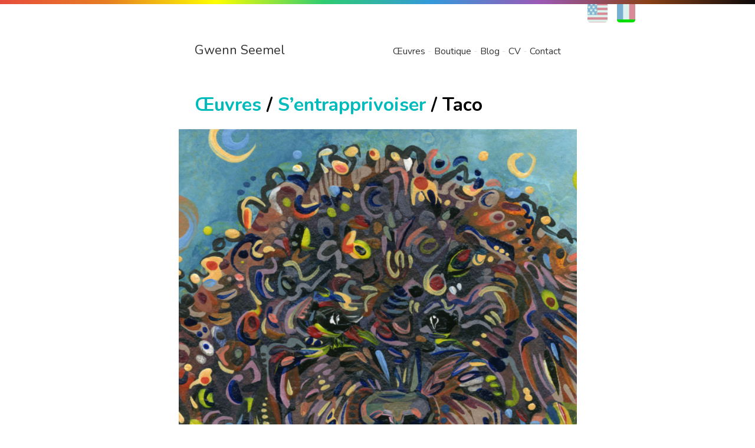

--- FILE ---
content_type: text/html
request_url: https://gwennseemel.com/fr/oeuvres/sentrapprivoiser/taco/
body_size: 2469
content:





















<!DOCTYPE html>

<html lang="fr" prefix="og: http://ogp.me/ns#">
    
    <head>
        <meta charset="utf-8">

            <title>Caniche Peint par l&rsquo;Artiste Gwenn Seemel</title>

            <meta name="viewport" content="width=device-width, initial-scale=1">
            <meta name="description" content="Portrait peint &agrave; l&rsquo;acrylique par Gwenn Seemel.">
            <meta name="robots" content="index, follow">
    
            <!-- Twitter Card data -->
            <meta name="twitter:card" content="summary">
            <meta name="twitter:site" content="@gwennpaints">
            <meta name="twitter:title" content="Caniche Peint par l&rsquo;Artiste Gwenn Seemel">
            <meta name="twitter:description" content="Portrait peint &agrave; l&rsquo;acrylique par Gwenn Seemel.">
            <meta name="twitter:creator" content="@gwennpaints">
            <meta name="twitter:image" content="https://www.gwennseemel.com/images/2022/2022LBVtaco.jpg">
            
            <!-- Open Graph data -->
            <meta property="fb:app_id" content="581114492344866" />

            <meta property="og:title" content="Caniche Peint par l&rsquo;Artiste Gwenn Seemel" />
            <meta property="og:type" content="website" />
            <meta property="og:url" content="https://www.gwennseemel.com/fr/oeuvres/sentrapprivoiser/taco/" />
            <meta property="og:image" content="https://www.gwennseemel.com/images/2022/2022LBVtaco.jpg" />
            <meta property="og:description" content="Portrait peint &agrave; l&rsquo;acrylique par Gwenn Seemel." />
            <meta property="og:site_name" content="Gwenn Seemel" />

            <link rel="stylesheet" href="/css/gwenn.css">
            <link rel="apple-touch-icon" sizes="57x57" href="/images/home/favicon/apple-icon-57x57.png">
            <link rel="apple-touch-icon" sizes="60x60" href="/images/home/favicon/apple-icon-60x60.png">
            <link rel="apple-touch-icon" sizes="72x72" href="/images/home/favicon/apple-icon-72x72.png">
            <link rel="apple-touch-icon" sizes="76x76" href="/images/home/favicon/apple-icon-76x76.png">
            <link rel="apple-touch-icon" sizes="114x114" href="/images/home/favicon/apple-icon-114x114.png">
            <link rel="apple-touch-icon" sizes="120x120" href="/images/home/favicon/apple-icon-120x120.png">
            <link rel="apple-touch-icon" sizes="144x144" href="/images/home/favicon/apple-icon-144x144.png">
            <link rel="apple-touch-icon" sizes="152x152" href="/images/home/favicon/apple-icon-152x152.png">
            <link rel="apple-touch-icon" sizes="180x180" href="/images/home/favicon/apple-icon-180x180.png">
            <link rel="icon" type="image/png" sizes="192x192"  href="/images/home/favicon/android-icon-192x192.png">
            <link rel="icon" type="image/png" sizes="32x32" href="/images/home/favicon/favicon-32x32.png">
            <link rel="icon" type="image/png" sizes="96x96" href="/images/home/favicon/favicon-96x96.png">
            <link rel="icon" type="image/png" sizes="16x16" href="/images/home/favicon/favicon-16x16.png">
            <link rel="manifest" href="/images/home/favicon/manifest.json">
            <meta name="msapplication-TileColor" content="#ffffff">
            <meta name="msapplication-TileImage" content="/images/home/favicon/ms-icon-144x144.png">
            <meta name="theme-color" content="#ffffff">

        <!--GOATcounter analytics -->
        <script data-goatcounter="https://gwenn.goatcounter.com/count"
        async src="//gc.zgo.at/count.js"></script>

        <!--withCABIN analytics -->
        <script async defer src="https://scripts.withcabin.com/hello.js"></script>

        <!--SENDER mailing list -->
        <script>
            (function (s, e, n, d, er) {
              s['Sender'] = er;
              s[er] = s[er] || function () {
                (s[er].q = s[er].q || []).push(arguments)
              }, s[er].l = 1 * new Date();
              var a = e.createElement(n),
                  m = e.getElementsByTagName(n)[0];
              a.async = 1;
              a.src = d;
              m.parentNode.insertBefore(a, m)
            })(window, document, 'script', 'https://cdn.sender.net/accounts_resources/universal.js', 'sender');
            sender('5e226fa76e5154')
        </script>
    </head>
        
    <body>

        <header>
            
         <div class="langchooser">
               <ul>
                     <li class="lang en-lang">
                  <a href="/artwork/friend-request/taco">EN</a>
               </li>
                     <li class="lang fr-lang lang-on">
                  <a href="/fr/oeuvres/sentrapprivoiser/taco">FR</a>
               </li>
                  </ul>
            </div>

         <nav>
   
         <div class="gwenn-home">
               
         <a href="/fr" rel="home">Gwenn Seemel</a>
                     
         </div>
   
         <ul class="menu">
                     
         <li><a href="/fr/oeuvres/">&OElig;uvres</a></li>
         <li><a href="/fr/boutique/">Boutique</a></li>
         <li><a href="/fr/blog/">Blog</a></li>
         <li><a href="/fr/apropos/">CV</a></li>
         <li><a href="/fr/coordonnees/">Contact</a></li>
                     
         </ul>
                           
         </nav>


        </header>

        <main>
            <article>

<h1><a href="/fr/oeuvres">&OElig;uvres</a> / <a href="../">S&rsquo;entrapprivoiser</a> / Taco</h1>

<section>
<figure>
    <img src="/images/2022/2022LBVtaco.jpg" alt="caniche noir peint par Gwenn Seemel" />
    <figcaption>
        Gwenn Seemel<br />
        <i>Taco</i> <br />
        2022<br />
        acrylique sur papier<br />
        14 x 9 centim&egrave;tres
    </figcaption>
</figure>


 
<p class="price-tag">
    <a href="/fr/coordonnees"><b>$300</b></a>
</p>


 
<p class="prints">
    <a href="https://www.redbubble.com/shop/ap/132368642"><b>impression &agrave; la demande</b></a>
</p>



<p>
    Gr&acirc;ce &agrave; cette s&eacute;rie, j&rsquo;ai pu rencontrer tant de chiens adorables, mais, de toutes les canines que j&rsquo;ai peintes, Taco est ma pr&eacute;f&eacute;r&eacute;e. Je sais que je ne suis pas cens&eacute;e dire de telles choses &agrave; haute voix, mais il est difficile de ne pas aimer une masse de boucles et de c&acirc;lins dont le principal objectif dans la vie est de se faire gratter le ventre. Pour &ecirc;tre juste, Taco est la plus jeune de mes sujets canins, donc c&rsquo;est un peu comme avec <a href="/fr/oeuvres/sentrapprivoiser/regan">Regan</a>, dont l&rsquo;adorabilit&eacute; compl&egrave;te vient au moins en partie du fait que &ccedil;a ne fait pas longtemps qu&rsquo;elle est dans ce monde.
</p>

<p>
    Vous pouvez <a href="/fr/blog/2023/0220-lbv-scot-taco">voir la r&eacute;alisation du portrait de Taco</a>.
</p>
</section>


</article>


        </main>
        
        <footer>

            <p class="ai">Gwenn Seemel croit en un monde o&ugrave; les artistes sont r&eacute;mun&eacute;r&eacute;s &eacute;quitablement pour leur travail et prot&eacute;g&eacute;s contre les technologies qui contournent le traitement &eacute;thique des cr&eacute;ateurs. C&rsquo;est pourquoi Gwenn n&rsquo;utilise pas d&rsquo;IA générative pour ses cr&eacute;ations artistiques, ses vid&eacute;os, ou ses &eacute;crits.</p>

            <p><a href="/fr/uncopyright"><b>un</b>copyright</a> 2003-2026 Gwenn Seemel</p>

         </footer>

    </body>

</html>